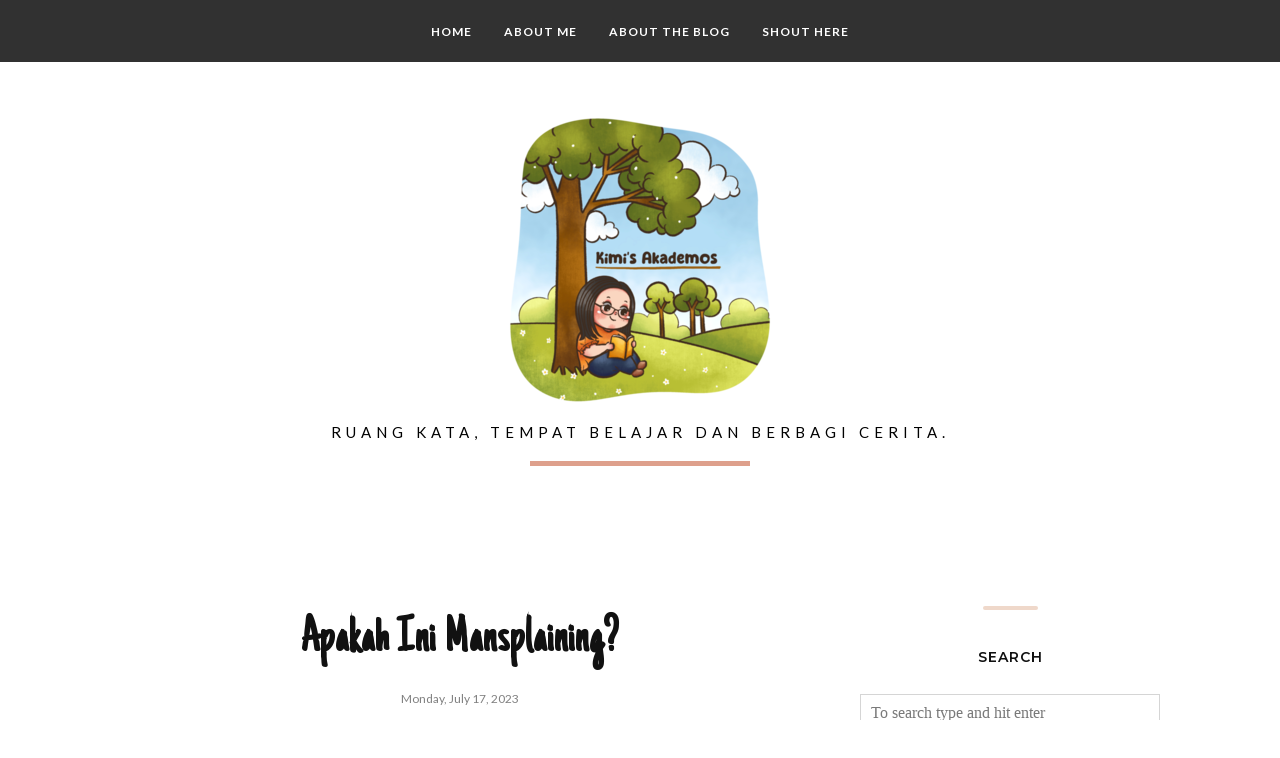

--- FILE ---
content_type: text/html; charset=UTF-8
request_url: https://www.insanayu.com/b/stats?style=BLACK_TRANSPARENT&timeRange=ALL_TIME&token=APq4FmBum9ICDjwFWxMGMcleLaj7C47GDsCetXDKtH7ov9JyTucmtXxG2yx4WwbaaDEHPlAtQ5otfjlbCsrYJjWOk5-PcDhP_Q
body_size: 20
content:
{"total":1404246,"sparklineOptions":{"backgroundColor":{"fillOpacity":0.1,"fill":"#000000"},"series":[{"areaOpacity":0.3,"color":"#202020"}]},"sparklineData":[[0,26],[1,19],[2,21],[3,32],[4,32],[5,23],[6,22],[7,26],[8,12],[9,16],[10,25],[11,25],[12,52],[13,85],[14,51],[15,44],[16,40],[17,25],[18,37],[19,32],[20,29],[21,16],[22,23],[23,59],[24,48],[25,57],[26,53],[27,76],[28,98],[29,43]],"nextTickMs":163636}

--- FILE ---
content_type: text/javascript; charset=UTF-8
request_url: https://www.insanayu.com/feeds/posts/summary/?callback=jQuery112008351024267868228_1769265313934&category=Diary&max-results=5&alt=json-in-script
body_size: 2804
content:
// API callback
jQuery112008351024267868228_1769265313934({"version":"1.0","encoding":"UTF-8","feed":{"xmlns":"http://www.w3.org/2005/Atom","xmlns$openSearch":"http://a9.com/-/spec/opensearchrss/1.0/","xmlns$blogger":"http://schemas.google.com/blogger/2008","xmlns$georss":"http://www.georss.org/georss","xmlns$gd":"http://schemas.google.com/g/2005","xmlns$thr":"http://purl.org/syndication/thread/1.0","id":{"$t":"tag:blogger.com,1999:blog-23869254183826735"},"updated":{"$t":"2026-01-23T20:04:35.494+07:00"},"category":[{"term":"Writing Challenge"},{"term":"Diary"},{"term":"Prattle"},{"term":"Random"},{"term":"In English"},{"term":"Film and Series"},{"term":"Book"},{"term":"Sharing"},{"term":"Psychology"},{"term":"Song"},{"term":"Untitled"},{"term":"Summary"},{"term":"Skincare"},{"term":"Philosophy"},{"term":"Traveling"},{"term":"Academic Paper"},{"term":"Earworm"},{"term":"Giveaway"},{"term":"Family"},{"term":"Fragments of Life"},{"term":"Fiction"}],"title":{"type":"text","$t":"Kimi's Akademos"},"subtitle":{"type":"html","$t":"Ruang Kata, tempat belajar dan berbagi cerita."},"link":[{"rel":"http://schemas.google.com/g/2005#feed","type":"application/atom+xml","href":"https:\/\/www.insanayu.com\/feeds\/posts\/summary"},{"rel":"self","type":"application/atom+xml","href":"https:\/\/www.blogger.com\/feeds\/23869254183826735\/posts\/summary?alt=json-in-script\u0026max-results=5\u0026category=Diary"},{"rel":"alternate","type":"text/html","href":"https:\/\/www.insanayu.com\/search\/label\/Diary"},{"rel":"hub","href":"http://pubsubhubbub.appspot.com/"},{"rel":"next","type":"application/atom+xml","href":"https:\/\/www.blogger.com\/feeds\/23869254183826735\/posts\/summary?alt=json-in-script\u0026start-index=6\u0026max-results=5\u0026category=Diary"}],"author":[{"name":{"$t":"Jagawana Kimi"},"uri":{"$t":"http:\/\/www.blogger.com\/profile\/03990479896493897186"},"email":{"$t":"noreply@blogger.com"},"gd$image":{"rel":"http://schemas.google.com/g/2005#thumbnail","width":"32","height":"32","src":"\/\/blogger.googleusercontent.com\/img\/b\/R29vZ2xl\/AVvXsEgNIUp6HTqM317ysIzp_BR4y4Fr_RU25IFBc0amY7mbKk1d2NLsknmZfZ3E_4faaJGSe8ypYT87fjAxciHo-snv3pEflZBaWDh5Kr2wbfctNckqWVb5sdSysJI8FMt_94I\/s113\/Kimi+avatar.jpeg"}}],"generator":{"version":"7.00","uri":"http://www.blogger.com","$t":"Blogger"},"openSearch$totalResults":{"$t":"150"},"openSearch$startIndex":{"$t":"1"},"openSearch$itemsPerPage":{"$t":"5"},"entry":[{"id":{"$t":"tag:blogger.com,1999:blog-23869254183826735.post-2621095189448322777"},"published":{"$t":"2026-01-18T14:28:00.001+07:00"},"updated":{"$t":"2026-01-18T14:50:25.176+07:00"},"category":[{"scheme":"http://www.blogger.com/atom/ns#","term":"Diary"}],"title":{"type":"text","$t":"Kembali Mengkristik"},"summary":{"type":"text","$t":"Pertama kali saya mengenal kristik saat saya masih di bangku sekolah dasar. Saat itu saya main ke rumah sepupu saya di sebelah rumah dan melihat dia sedang belajar mengkristik. Iseng, saya melihat dia bermain-main dengan jarum, benang, dan kain strimin. Membentuk garis silang seperti huruf X, mengikuti pola yang sudah ditentukan. Terlihat seru, tetapi interaksi pertama saya dengan kristik hanya "},"link":[{"rel":"replies","type":"application/atom+xml","href":"https:\/\/www.insanayu.com\/feeds\/2621095189448322777\/comments\/default","title":"Post Comments"},{"rel":"replies","type":"text/html","href":"https:\/\/www.insanayu.com\/2026\/01\/kembali-mengkristik.html#comment-form","title":"3 Comments"},{"rel":"edit","type":"application/atom+xml","href":"https:\/\/www.blogger.com\/feeds\/23869254183826735\/posts\/default\/2621095189448322777"},{"rel":"self","type":"application/atom+xml","href":"https:\/\/www.blogger.com\/feeds\/23869254183826735\/posts\/default\/2621095189448322777"},{"rel":"alternate","type":"text/html","href":"https:\/\/www.insanayu.com\/2026\/01\/kembali-mengkristik.html","title":"Kembali Mengkristik"}],"author":[{"name":{"$t":"Jagawana Kimi"},"uri":{"$t":"http:\/\/www.blogger.com\/profile\/03990479896493897186"},"email":{"$t":"noreply@blogger.com"},"gd$image":{"rel":"http://schemas.google.com/g/2005#thumbnail","width":"32","height":"32","src":"\/\/blogger.googleusercontent.com\/img\/b\/R29vZ2xl\/AVvXsEgNIUp6HTqM317ysIzp_BR4y4Fr_RU25IFBc0amY7mbKk1d2NLsknmZfZ3E_4faaJGSe8ypYT87fjAxciHo-snv3pEflZBaWDh5Kr2wbfctNckqWVb5sdSysJI8FMt_94I\/s113\/Kimi+avatar.jpeg"}}],"media$thumbnail":{"xmlns$media":"http://search.yahoo.com/mrss/","url":"https:\/\/blogger.googleusercontent.com\/img\/b\/R29vZ2xl\/AVvXsEjrvDCzodMEVYQzg6xFP4qnYYwqqxatns06BB1N7Ab755-c7konPrGm4lvuj4JJ6ws71JErBsXfgiS1Tw-Wz84ttfLu7M3quX63yZir1cAW2xNCR_ccpnKmpI1rusvlXbyx2byaBvl7BAcZ6ihiflBkzmtBy1uzzWP5gm-V5Uojx5zzL7DIVmQAzB8atQ\/s72-c\/Kristik-003.jpg","height":"72","width":"72"},"thr$total":{"$t":"3"}},{"id":{"$t":"tag:blogger.com,1999:blog-23869254183826735.post-5967847564340441922"},"published":{"$t":"2026-01-11T13:57:00.006+07:00"},"updated":{"$t":"2026-01-11T13:57:51.495+07:00"},"category":[{"scheme":"http://www.blogger.com/atom/ns#","term":"Diary"},{"scheme":"http://www.blogger.com/atom/ns#","term":"Random"}],"title":{"type":"text","$t":"Tulisan Pertama di 2026"},"summary":{"type":"text","$t":"Meskipun telat, tetapi izinkan saya untuk mengucapkan selamat tahun baru 2026 untuk teman-teman semua. Semoga di tahun ini kita semua diberikan kesehatan, keberkahan, dan dimudahkan segala urusan. Amiiin...\u0026nbsp;Di tahun 2026, saya tidak membuat resolusi apapun. Karena, yah, saya sudah tahu pasti bakal gagal di minggu pertama. Ha, ha. Tapi, saya akan mencoba untuk menjadi manusia lebih baik dari "},"link":[{"rel":"replies","type":"application/atom+xml","href":"https:\/\/www.insanayu.com\/feeds\/5967847564340441922\/comments\/default","title":"Post Comments"},{"rel":"replies","type":"text/html","href":"https:\/\/www.insanayu.com\/2026\/01\/tulisan-pertama-di-2026.html#comment-form","title":"2 Comments"},{"rel":"edit","type":"application/atom+xml","href":"https:\/\/www.blogger.com\/feeds\/23869254183826735\/posts\/default\/5967847564340441922"},{"rel":"self","type":"application/atom+xml","href":"https:\/\/www.blogger.com\/feeds\/23869254183826735\/posts\/default\/5967847564340441922"},{"rel":"alternate","type":"text/html","href":"https:\/\/www.insanayu.com\/2026\/01\/tulisan-pertama-di-2026.html","title":"Tulisan Pertama di 2026"}],"author":[{"name":{"$t":"Jagawana Kimi"},"uri":{"$t":"http:\/\/www.blogger.com\/profile\/03990479896493897186"},"email":{"$t":"noreply@blogger.com"},"gd$image":{"rel":"http://schemas.google.com/g/2005#thumbnail","width":"32","height":"32","src":"\/\/blogger.googleusercontent.com\/img\/b\/R29vZ2xl\/AVvXsEgNIUp6HTqM317ysIzp_BR4y4Fr_RU25IFBc0amY7mbKk1d2NLsknmZfZ3E_4faaJGSe8ypYT87fjAxciHo-snv3pEflZBaWDh5Kr2wbfctNckqWVb5sdSysJI8FMt_94I\/s113\/Kimi+avatar.jpeg"}}],"thr$total":{"$t":"2"}},{"id":{"$t":"tag:blogger.com,1999:blog-23869254183826735.post-1057467348940985863"},"published":{"$t":"2025-11-30T20:16:00.001+07:00"},"updated":{"$t":"2025-11-30T20:16:35.680+07:00"},"category":[{"scheme":"http://www.blogger.com/atom/ns#","term":"Diary"}],"title":{"type":"text","$t":"Secukupnya AI"},"summary":{"type":"text","$t":"Pernah, dan sepertinya cukup sering, saya membaca keluhan orang-orang bahwa akal imitasi (AI) \"mencuri\" tulisan-tulisan mereka di blog atau di medium apa saja. Blog mereka yang biasanya ramai sekarang trafik pengunjungnya tidak seramai dulu. Mereka menyalahkan AI karena AI melatih diri mereka dengan mempelajari konten-konten yang ada di internet tanpa seizin si pemilik konten. AI mendapat cuan, "},"link":[{"rel":"replies","type":"application/atom+xml","href":"https:\/\/www.insanayu.com\/feeds\/1057467348940985863\/comments\/default","title":"Post Comments"},{"rel":"replies","type":"text/html","href":"https:\/\/www.insanayu.com\/2025\/11\/secukupnya-ai.html#comment-form","title":"6 Comments"},{"rel":"edit","type":"application/atom+xml","href":"https:\/\/www.blogger.com\/feeds\/23869254183826735\/posts\/default\/1057467348940985863"},{"rel":"self","type":"application/atom+xml","href":"https:\/\/www.blogger.com\/feeds\/23869254183826735\/posts\/default\/1057467348940985863"},{"rel":"alternate","type":"text/html","href":"https:\/\/www.insanayu.com\/2025\/11\/secukupnya-ai.html","title":"Secukupnya AI"}],"author":[{"name":{"$t":"Jagawana Kimi"},"uri":{"$t":"http:\/\/www.blogger.com\/profile\/03990479896493897186"},"email":{"$t":"noreply@blogger.com"},"gd$image":{"rel":"http://schemas.google.com/g/2005#thumbnail","width":"32","height":"32","src":"\/\/blogger.googleusercontent.com\/img\/b\/R29vZ2xl\/AVvXsEgNIUp6HTqM317ysIzp_BR4y4Fr_RU25IFBc0amY7mbKk1d2NLsknmZfZ3E_4faaJGSe8ypYT87fjAxciHo-snv3pEflZBaWDh5Kr2wbfctNckqWVb5sdSysJI8FMt_94I\/s113\/Kimi+avatar.jpeg"}}],"thr$total":{"$t":"6"}},{"id":{"$t":"tag:blogger.com,1999:blog-23869254183826735.post-1918374422969391269"},"published":{"$t":"2025-11-22T22:19:00.000+07:00"},"updated":{"$t":"2025-11-22T22:19:37.859+07:00"},"category":[{"scheme":"http://www.blogger.com/atom/ns#","term":"Diary"}],"title":{"type":"text","$t":"Tidak Ada Lagi Sindrom Malas Membaca?"},"summary":{"type":"text","$t":"Saya baru saja menyelesaikan bacaan satu buku. Akhirnya. Buku terakhir yang saya baca ini adalah People We Meet on Vacation dari Emily Henry. Buku ini saya dapat setelah menang kuis dua atau tiga tahun lalu, tetapi baru saya baca sekarang. Dan yang membuat saya bangga adalah saya bisa menamatkannya dalam seminggu. Bagi seseorang yang sedang malas membaca, bisa tamat satu buku dalam satu minggu "},"link":[{"rel":"replies","type":"application/atom+xml","href":"https:\/\/www.insanayu.com\/feeds\/1918374422969391269\/comments\/default","title":"Post Comments"},{"rel":"replies","type":"text/html","href":"https:\/\/www.insanayu.com\/2025\/11\/tidak-ada-lagi-sindrom-malas-membaca.html#comment-form","title":"8 Comments"},{"rel":"edit","type":"application/atom+xml","href":"https:\/\/www.blogger.com\/feeds\/23869254183826735\/posts\/default\/1918374422969391269"},{"rel":"self","type":"application/atom+xml","href":"https:\/\/www.blogger.com\/feeds\/23869254183826735\/posts\/default\/1918374422969391269"},{"rel":"alternate","type":"text/html","href":"https:\/\/www.insanayu.com\/2025\/11\/tidak-ada-lagi-sindrom-malas-membaca.html","title":"Tidak Ada Lagi Sindrom Malas Membaca?"}],"author":[{"name":{"$t":"Jagawana Kimi"},"uri":{"$t":"http:\/\/www.blogger.com\/profile\/03990479896493897186"},"email":{"$t":"noreply@blogger.com"},"gd$image":{"rel":"http://schemas.google.com/g/2005#thumbnail","width":"32","height":"32","src":"\/\/blogger.googleusercontent.com\/img\/b\/R29vZ2xl\/AVvXsEgNIUp6HTqM317ysIzp_BR4y4Fr_RU25IFBc0amY7mbKk1d2NLsknmZfZ3E_4faaJGSe8ypYT87fjAxciHo-snv3pEflZBaWDh5Kr2wbfctNckqWVb5sdSysJI8FMt_94I\/s113\/Kimi+avatar.jpeg"}}],"thr$total":{"$t":"8"}},{"id":{"$t":"tag:blogger.com,1999:blog-23869254183826735.post-1467180460097846655"},"published":{"$t":"2025-10-26T11:17:00.000+07:00"},"updated":{"$t":"2025-10-26T11:17:10.432+07:00"},"category":[{"scheme":"http://www.blogger.com/atom/ns#","term":"Diary"}],"title":{"type":"text","$t":"Kembali Disiplin Menulis"},"summary":{"type":"text","$t":"Sepanjang tahun ini saya tidak terlalu produktif sepertinya dalam banyak hal. Saya tidak banyak membaca buku dan, tentu saja, tidak banyak menulis. Untuk menulis jurnal harian saja sangat jarang saya lakukan. Satu buku jurnal harian yang tulisan pertamanya di bulan September 2024 sampai sekarang belum ada separuh isinya saya tulis. Meski begitu, saya tetap rajin membeli pernak-pernik alat tulis ("},"link":[{"rel":"replies","type":"application/atom+xml","href":"https:\/\/www.insanayu.com\/feeds\/1467180460097846655\/comments\/default","title":"Post Comments"},{"rel":"replies","type":"text/html","href":"https:\/\/www.insanayu.com\/2025\/10\/kembali-disiplin-menulis.html#comment-form","title":"12 Comments"},{"rel":"edit","type":"application/atom+xml","href":"https:\/\/www.blogger.com\/feeds\/23869254183826735\/posts\/default\/1467180460097846655"},{"rel":"self","type":"application/atom+xml","href":"https:\/\/www.blogger.com\/feeds\/23869254183826735\/posts\/default\/1467180460097846655"},{"rel":"alternate","type":"text/html","href":"https:\/\/www.insanayu.com\/2025\/10\/kembali-disiplin-menulis.html","title":"Kembali Disiplin Menulis"}],"author":[{"name":{"$t":"Jagawana Kimi"},"uri":{"$t":"http:\/\/www.blogger.com\/profile\/03990479896493897186"},"email":{"$t":"noreply@blogger.com"},"gd$image":{"rel":"http://schemas.google.com/g/2005#thumbnail","width":"32","height":"32","src":"\/\/blogger.googleusercontent.com\/img\/b\/R29vZ2xl\/AVvXsEgNIUp6HTqM317ysIzp_BR4y4Fr_RU25IFBc0amY7mbKk1d2NLsknmZfZ3E_4faaJGSe8ypYT87fjAxciHo-snv3pEflZBaWDh5Kr2wbfctNckqWVb5sdSysJI8FMt_94I\/s113\/Kimi+avatar.jpeg"}}],"thr$total":{"$t":"12"}}]}});